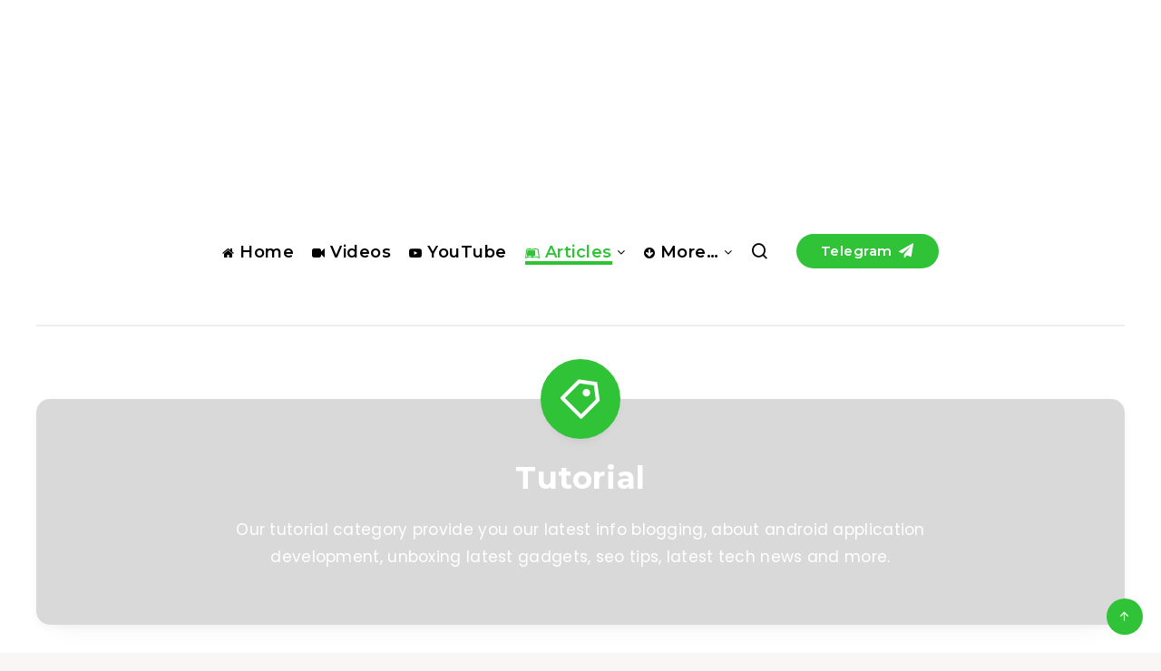

--- FILE ---
content_type: text/html; charset=UTF-8
request_url: https://thepssaini.com/tutorial/
body_size: 26026
content:
<!DOCTYPE html><html lang="en-GB" prefix="og: http://ogp.me/ns#" prefix="og: https://ogp.me/ns#"><head><script data-no-optimize="1">var litespeed_docref=sessionStorage.getItem("litespeed_docref");litespeed_docref&&(Object.defineProperty(document,"referrer",{get:function(){return litespeed_docref}}),sessionStorage.removeItem("litespeed_docref"));</script> <meta charset="UTF-8"><meta name="viewport" content="width=device-width, initial-scale=1, maximum-scale=5"><meta name="google-site-verification" content="Pex4JZK8d8RzRn8bkN4WWgdBPctsn6A2vKdOao5a3qU" /><meta property="fb:pages" content="385614108876947" /><meta name="facebook-domain-verification" content="4mwgg10faws2twhshcx2o815wkck41" /> <script type="application/ld+json">{"@context":"https://schema.org/","@type":"Person","name":"Thepssaini","url":"https://thepssaini.com/","image":"https://thepssaini.com/wp-content/uploads/2020/06/Thepssaini-450x450.png","sameAs":["https://www.facebook.com/thepssaini","https://twitter.com/thepssaini","https://www.instagram.com/thepssaini","https://www.linkedin.com/in/thepssaini/","https://www.youtube.com/thepssaini","https://thepssaini.com/","https://soundcloud.com/thepssaini","https://in.pinterest.com/thepssaini/"],"jobTitle":"CEO","worksFor":{"@type":"Organization","name":"Thepssaini Services"}}</script> <script type="litespeed/javascript" data-src="https://pagead2.googlesyndication.com/pagead/js/adsbygoogle.js?client=ca-pub-4925231631502650"
     crossorigin="anonymous"></script><meta property="description" content="&lt;p&gt;Our tutorial category provide you our latest info blogging, about android application development, unboxing latest gadgets, seo tips, latest tech news and more.&lt;/p&gt;
"/><meta property="og:locale" content="en_GB" /><meta property="og:title" content="Category: &lt;span&gt;Tutorial&lt;/span&gt; - Parkashjit Singh "/><meta property="og:description" content="&lt;p&gt;Our tutorial category provide you our latest info blogging, about android application development, unboxing latest gadgets, seo tips, latest tech news and more.&lt;/p&gt;
"/><meta property="og:type" content="object"/><meta property="og:url" content="https://thepssaini.com/tutorial/"/><meta property="og:site_name" content="Parkashjit Singh "/><meta name="twitter:card" content="summary_large_image" /><meta name="twitter:description" content="&lt;p&gt;Our tutorial category provide you our latest info blogging, about android application development, unboxing latest gadgets, seo tips, latest tech news and more.&lt;/p&gt;
" /><meta name="twitter:title" content="Category: &lt;span&gt;Tutorial&lt;/span&gt; - Parkashjit Singh " /><title>Tutorial</title><meta name="description" content="Our tutorial category provide you our latest info blogging, about android application development, unboxing latest gadgets, seo tips, latest tech news and more."/><meta name="robots" content="follow, index, max-snippet:-1, max-video-preview:-1, max-image-preview:large"/><link rel="canonical" href="https://thepssaini.com/tutorial/" /><link rel="next" href="https://thepssaini.com/tutorial/page/2/" /><meta property="og:locale" content="en_GB" /><meta property="og:type" content="article" /><meta property="og:title" content="Tutorial" /><meta property="og:description" content="Our tutorial category provide you our latest info blogging, about android application development, unboxing latest gadgets, seo tips, latest tech news and more." /><meta property="og:url" content="https://thepssaini.com/tutorial/" /><meta property="og:site_name" content="Parkashjit Singh " /><meta property="article:publisher" content="https://www.facebook.com/thepssaini" /><meta name="twitter:card" content="summary_large_image" /><meta name="twitter:title" content="Tutorial" /><meta name="twitter:description" content="Our tutorial category provide you our latest info blogging, about android application development, unboxing latest gadgets, seo tips, latest tech news and more." /><meta name="twitter:site" content="@thepssaini" /><meta name="twitter:label1" content="Posts" /><meta name="twitter:data1" content="24" /> <script type="application/ld+json" class="rank-math-schema">{"@context":"https://schema.org","@graph":[{"@type":"Person","@id":"https://thepssaini.com/#person","name":"Thepssaini","url":"https://thepssaini.com","sameAs":["https://www.facebook.com/thepssaini","https://twitter.com/thepssaini"],"email":"contact@thepssaini.com","address":{"@type":"PostalAddress","streetAddress":"Mohali, City Punjab","addressLocality":"Mohali, City Punjab","addressRegion":"Punjab","postalCode":"140103","addressCountry":"India"},"image":{"@type":"ImageObject","@id":"https://thepssaini.com/#logo","url":"https://thepssaini.com/wp-content/uploads/2022/04/Parkashjit-Singh.png","contentUrl":"https://thepssaini.com/wp-content/uploads/2022/04/Parkashjit-Singh.png","caption":"Thepssaini","inLanguage":"en-GB","width":"2560","height":"2560"}},{"@type":"WebSite","@id":"https://thepssaini.com/#website","url":"https://thepssaini.com","name":"Thepssaini","publisher":{"@id":"https://thepssaini.com/#person"},"inLanguage":"en-GB"},{"@type":"BreadcrumbList","@id":"https://thepssaini.com/tutorial/#breadcrumb","itemListElement":[{"@type":"ListItem","position":"1","item":{"@id":"https://thepssaini.com","name":"Home"}},{"@type":"ListItem","position":"2","item":{"@id":"https://thepssaini.com/tutorial/","name":"Tutorial"}}]},{"@type":"CollectionPage","@id":"https://thepssaini.com/tutorial/#webpage","url":"https://thepssaini.com/tutorial/","name":"Tutorial","isPartOf":{"@id":"https://thepssaini.com/#website"},"inLanguage":"en-GB","breadcrumb":{"@id":"https://thepssaini.com/tutorial/#breadcrumb"}}]}</script> <link rel='dns-prefetch' href='//fonts.googleapis.com' /><link rel="alternate" type="application/rss+xml" title="Parkashjit Singh  &raquo; Feed" href="https://thepssaini.com/feed/" /><link rel="alternate" type="application/rss+xml" title="Parkashjit Singh  &raquo; Comments Feed" href="https://thepssaini.com/comments/feed/" /><link rel="alternate" type="application/rss+xml" title="Parkashjit Singh  &raquo; Tutorial Category Feed" href="https://thepssaini.com/tutorial/feed/" /><style id="litespeed-ucss">body{--wp--preset--color--black:#000;--wp--preset--color--cyan-bluish-gray:#abb8c3;--wp--preset--color--white:#fff;--wp--preset--color--pale-pink:#f78da7;--wp--preset--color--vivid-red:#cf2e2e;--wp--preset--color--luminous-vivid-orange:#ff6900;--wp--preset--color--luminous-vivid-amber:#fcb900;--wp--preset--color--light-green-cyan:#7bdcb5;--wp--preset--color--vivid-green-cyan:#00d084;--wp--preset--color--pale-cyan-blue:#8ed1fc;--wp--preset--color--vivid-cyan-blue:#0693e3;--wp--preset--color--vivid-purple:#9b51e0;--wp--preset--gradient--vivid-cyan-blue-to-vivid-purple:linear-gradient(135deg,rgba(6,147,227,1) 0%,#9b51e0 100%);--wp--preset--gradient--light-green-cyan-to-vivid-green-cyan:linear-gradient(135deg,#7adcb4 0%,#00d082 100%);--wp--preset--gradient--luminous-vivid-amber-to-luminous-vivid-orange:linear-gradient(135deg,rgba(252,185,0,1) 0%,rgba(255,105,0,1) 100%);--wp--preset--gradient--luminous-vivid-orange-to-vivid-red:linear-gradient(135deg,rgba(255,105,0,1) 0%,#cf2e2e 100%);--wp--preset--gradient--very-light-gray-to-cyan-bluish-gray:linear-gradient(135deg,#eee 0%,#a9b8c3 100%);--wp--preset--gradient--cool-to-warm-spectrum:linear-gradient(135deg,#4aeadc 0%,#9778d1 20%,#cf2aba 40%,#ee2c82 60%,#fb6962 80%,#fef84c 100%);--wp--preset--gradient--blush-light-purple:linear-gradient(135deg,#ffceec 0%,#9896f0 100%);--wp--preset--gradient--blush-bordeaux:linear-gradient(135deg,#fecda5 0%,#fe2d2d 50%,#6b003e 100%);--wp--preset--gradient--luminous-dusk:linear-gradient(135deg,#ffcb70 0%,#c751c0 50%,#4158d0 100%);--wp--preset--gradient--pale-ocean:linear-gradient(135deg,#fff5cb 0%,#b6e3d4 50%,#33a7b5 100%);--wp--preset--gradient--electric-grass:linear-gradient(135deg,#caf880 0%,#71ce7e 100%);--wp--preset--gradient--midnight:linear-gradient(135deg,#020381 0%,#2874fc 100%);--wp--preset--duotone--dark-grayscale:url('#wp-duotone-dark-grayscale');--wp--preset--duotone--grayscale:url('#wp-duotone-grayscale');--wp--preset--duotone--purple-yellow:url('#wp-duotone-purple-yellow');--wp--preset--duotone--blue-red:url('#wp-duotone-blue-red');--wp--preset--duotone--midnight:url('#wp-duotone-midnight');--wp--preset--duotone--magenta-yellow:url('#wp-duotone-magenta-yellow');--wp--preset--duotone--purple-green:url('#wp-duotone-purple-green');--wp--preset--duotone--blue-orange:url('#wp-duotone-blue-orange');--wp--preset--font-size--small:13px;--wp--preset--font-size--medium:20px;--wp--preset--font-size--large:36px;--wp--preset--font-size--x-large:42px;--wp--preset--spacing--20:.44rem;--wp--preset--spacing--30:.67rem;--wp--preset--spacing--40:1rem;--wp--preset--spacing--50:1.5rem;--wp--preset--spacing--60:2.25rem;--wp--preset--spacing--70:3.38rem;--wp--preset--spacing--80:5.06rem}body .is-layout-constrained>:where(:not(.alignleft):not(.alignright):not(.alignfull)){max-width:var(--wp--style--global--content-size);margin-left:auto!important;margin-right:auto!important}.clear{display:block;overflow:hidden;visibility:hidden;width:0;height:0}.grid-33:after,.grid-33:before,.grid-container:after,.grid-container:before,.mobile-grid-100:after,.mobile-grid-100:before,.tablet-grid-50:after,.tablet-grid-50:before{content:".";display:block;overflow:hidden;visibility:hidden;font-size:0;line-height:0;width:0;height:0}.clear,.grid-33:after,.grid-container:after,.mobile-grid-100:after,.tablet-grid-50:after{clear:both}.grid-container{margin-left:auto;margin-right:auto;padding-left:20px;padding-right:20px}.grid-33,.mobile-grid-100,.tablet-grid-50{-webkit-box-sizing:border-box;box-sizing:border-box;padding-left:20px;padding-right:20px}.grid-parent{padding-left:0;padding-right:0}@media screen and (max-width:767px){.hide-on-mobile{display:none!important}.mobile-grid-100{clear:both;width:100%}}@media screen and (min-width:768px) and (max-width:1023px){.hide-on-tablet{display:none!important}.tablet-grid-50{float:left;width:50%}}@media screen and (min-width:1024px){.hide-on-desktop{display:none!important}.grid-33{float:left;width:33.33333%}}a,article,div,footer,form,h1,h2,h4,header,html,i,img,li,nav,p,section,span,time,ul{margin:0;padding:0;border:0;font:inherit;vertical-align:baseline;-webkit-text-size-adjust:100%;-ms-text-size-adjust:100%;-webkit-font-smoothing:antialiased;text-rendering:optimizeLegibility}body,html{width:100%;height:100%}body,button{vertical-align:baseline;-webkit-text-size-adjust:100%;-ms-text-size-adjust:100%;-webkit-font-smoothing:antialiased;text-rendering:optimizeLegibility}body{padding:0;border:0}button{font:inherit}article,div.tags,footer,header,main,nav,section{display:block}ul{list-style:none}html{overflow:auto}a{text-decoration:none;outline:0}button,input{margin:0;padding:0;border:0;outline:0}a,button{cursor:pointer}h1,h2,h4{font-weight:400;color:#222}i{font-style:italic}::-moz-selection{background:#e84e89;color:#fff;text-shadow:none}::selection{background:#e84e89;color:#fff;text-shadow:none}h1{font-size:26px}.title,h2{font-size:24px}h4{font-size:20px}.title{font-family:"Montserrat",sans-serif;font-weight:600;margin-bottom:40px;line-height:1.6;letter-spacing:.6px}.title.large{font-size:34px;line-height:1.3}.title.small,.title.usmall{font-size:18px;margin-bottom:10px;line-height:1.45}.title.usmall{font-size:16px;margin-bottom:5px}#footer .widget_epcl_posts_thumbs .item time,.title.white{color:#fff}.title.bordered:after{display:block;content:"";width:100%;height:2px;background:#f4f4f4;margin-top:10px}#footer .widgets .title.bordered:after,.title.bordered.white:after{background:rgba(255,255,255,.25)}.border-effect a:before,.underline-effect a:before{-webkit-transition:all .4s ease;-o-transition:all .4s ease;transition:all .4s ease;content:"";position:absolute;top:100%;border-bottom:1px solid}.underline-effect a:before{left:0;width:100%;opacity:.5}.border-effect a,.underline-effect a{position:relative;z-index:1;padding-bottom:2px}.border-effect a:before,.underline-effect a:hover:before{width:90%;left:5%}.border-effect a:before{opacity:0;visibility:hidden}.border-effect a:hover:before{width:100%;left:0;opacity:1;visibility:visible}a.hover-effect{display:block;position:relative;overflow:hidden;background:#000}a.hover-effect span.cover{display:block;width:101%;height:auto;-webkit-backface-visibility:hidden;backface-visibility:hidden;-webkit-transition:all .6s ease;-o-transition:all .6s ease;transition:all .6s ease}a.hover-effect:hover span.cover{opacity:.85}.gradient-effect a:not(.epcl-button){padding-bottom:5px;background-image:-o-linear-gradient(left,#00bec1 0,#00bec1 100%)}.gradient-effect a:not(.epcl-button):after,.gradient-effect a:not(.epcl-button):before{display:none}.gradient-effect a:not(.epcl-button):hover{color:#222;background-size:100% 4px}.epcl-button,.translate-effect{display:inline-block}.translate-effect:hover{-webkit-transform:translateY(-2px);-ms-transform:translateY(-2px);transform:translateY(-2px)}.epcl-button{padding:5px 25px;border:2px solid transparent;border-radius:25px}.epcl-button,.epcl-pagination div.nav a,input[type=text]{-webkit-transition:all .3s ease;-o-transition:all .3s ease;transition:all .3s ease}.epcl-button,.epcl-pagination div.nav a,div.tags a{font-size:15px;color:#fff;font-family:"Montserrat",sans-serif;font-weight:600;letter-spacing:.5px}.epcl-pagination div.nav a{border:2px solid transparent}.epcl-button:hover,.epcl-pagination div.nav a:hover{color:#fff}#header nav ul.menu li a.lightbox:hover,.epcl-button.red:hover,.epcl-pagination div.nav a:hover,div.tags a:hover{-webkit-transform:translateY(-2px);-ms-transform:translateY(-2px);transform:translateY(-2px)}.epcl-button.dark,.epcl-button:hover{background-color:#333}.epcl-button.dark:hover{color:#fff;background-color:#555}.epcl-button i.fa{font-size:85%;margin-left:5px}div.tags.absolute{position:absolute;right:0;top:-15px;width:100%;z-index:10;text-align:center}div.tags a{display:inline-block;padding:4px 25px;vertical-align:top;margin-bottom:5px;margin-right:5px;border-radius:25px}input[type=text]{display:block;background:#f4f4f4;border:2px solid #f4f4f4;color:#555;font:15px"Montserrat",sans-serif;font-weight:500;letter-spacing:.3px;padding:12px 30px;height:45px;width:100%;margin-bottom:15px;-webkit-box-sizing:border-box;box-sizing:border-box;border-radius:25px;outline:0;-webkit-appearance:none;-moz-appearance:none;appearance:none}input[type=text]::-webkit-input-placeholder{color:#555}input[type=text]:-moz-placeholder{color:#555}input[type=text]::-moz-placeholder{color:#555}input[type=text]:-ms-input-placeholder{color:#555}input[type=text]:focus{border-color:#e7e7e7}button{-webkit-transition:all .3s ease;-o-transition:all .3s ease;transition:all .3s ease}::-webkit-input-placeholder{color:rgba(255,255,255,.75)}:-moz-placeholder{color:rgba(255,255,255,.75)}::-moz-placeholder{color:rgba(255,255,255,.75)}:-ms-input-placeholder{color:rgba(255,255,255,.75)}form.search-form{position:relative;z-index:1;max-width:none!important}form.search-form input{margin:0}form.search-form input.search-field{background:#00bec1;border:0;color:#fff;font-weight:500;letter-spacing:.3px;padding-right:50px}form.search-form input.search-field::-webkit-input-placeholder{color:#fff}form.search-form input.search-field:-moz-placeholder{color:#fff}form.search-form input.search-field::-moz-placeholder{color:#fff}form.search-form input.search-field:-ms-input-placeholder{color:#fff}form.search-form .submit{position:absolute;right:20px;top:50%;color:#fff;background:0 0;-webkit-backface-visibility:hidden;backface-visibility:hidden;margin-top:-14px;font-size:16px}form.search-form .submit:hover{opacity:.75}#footer .widget{margin-bottom:20px}.widget_nav_menu ul>li{display:block;margin-bottom:10px;padding-bottom:10px;border-bottom:1px solid #f4f4f4}.widget_nav_menu ul>li a{font-size:16px}.widget_nav_menu ul>li:last-of-type{margin-bottom:0!important;border-bottom:0;padding-bottom:0}#footer .widget_nav_menu ul>li{border-color:rgba(134,134,134,.15)}#footer .widget_nav_menu ul>li a:before{display:none}.widget_epcl_about .avatar{float:left;width:90px;height:90px;margin-right:20px}.widget_epcl_about .avatar a{display:block;border-radius:50%;overflow:hidden;border:4px solid #00bec1}.widget_epcl_about .founder{margin-top:0;margin-bottom:9px;font-size:14px;opacity:.75}.widget_epcl_about .social{background:#00bec1;padding:2px 25px;float:left;border-radius:25px;-webkit-box-shadow:0 3px 12px -1px rgba(7,10,25,.05),0 22px 27px -20px rgba(7,10,25,.05);box-shadow:0 3px 12px -1px rgba(7,10,25,.05),0 22px 27px -20px rgba(7,10,25,.05)}.widget_epcl_about .social a{padding:0;margin:0 5px;font-size:18px;color:#fff!important}.widget_epcl_about p{margin-top:15px}.widget_epcl_posts_thumbs .info{padding-top:0}.widget_epcl_posts_thumbs .item{margin-bottom:20px;position:relative;padding-left:100px;min-height:80px}.widget_epcl_posts_thumbs .item .title{margin-bottom:0;font-weight:600}.widget_epcl_posts_thumbs .item .thumb{width:80px;height:80px;border-radius:50%;background:0 0;position:absolute;left:0;top:0;padding:0;-webkit-box-shadow:0 3px 12px -1px rgba(7,10,25,.2),0 22px 27px -20px rgba(7,10,25,.2);box-shadow:0 3px 12px -1px rgba(7,10,25,.2),0 22px 27px -20px rgba(7,10,25,.2)}.widget_epcl_posts_thumbs .item time{font-size:12px;color:#595959}.widget_epcl_posts_thumbs .item:last-of-type{margin-bottom:0}body{font:15px"Poppins","Nunito Sans","Montserrat",sans-serif;line-height:1.8;font-weight:400;color:#333;background:#f9f6f6;-webkit-overflow-scrolling:touch;margin:0 auto;letter-spacing:.3px;-ms-word-wrap:break-word;word-wrap:break-word}body:before{content:"";position:fixed;left:0;top:0;z-index:-1;width:100%;height:100%;height:100vh;background:-webkit-gradient(linear,left top,right bottom,from(#6d327c),color-stop(#485da6),color-stop(#00a1ba),color-stop(#01b18e),to(#32b37b));background:-o-linear-gradient(left top,#6d327c,#485da6,#00a1ba,#01b18e,#32b37b);background:linear-gradient(to right bottom,#6d327c,#485da6,#00a1ba,#01b18e,#32b37b);background:#fff}[data-aos=fade-up]{opacity:0;-webkit-transform:translateY(50px);-ms-transform:translateY(50px);transform:translateY(50px);-webkit-transition:all .6s ease;-o-transition:all .6s ease;transition:all .6s ease}.lazy{opacity:0}#header .logo a img,img{max-width:100%;height:auto}.lazy,a,a img{-webkit-transition:all .3s ease;-o-transition:all .3s ease;transition:all .3s ease}a{color:#333}a img{-webkit-backface-visibility:hidden;backface-visibility:hidden}.remixicon,i.fa{font-style:normal!important;font-weight:400!important;display:inline-block}.no-margin{margin:0!important}.alignright{float:right!important}.textcenter{text-align:center!important}.fw-normal{font-weight:400!important}.fw-bold{font-weight:700!important}.white{color:#fff}.cover{background-repeat:no-repeat!important;background-position:center center!important;background-size:cover!important}.grid-container{max-width:1200px}.grid-container.grid-small{max-width:780px}.row{margin-left:-20px;margin-right:-20px}.section{padding-top:50px;padding-bottom:50px}.thumb{position:relative;z-index:1;min-height:80px}.thumb .fullimage{position:absolute;left:0;top:0;width:100%;height:100%!important;z-index:1}#header div.menu-mobile,.pace-inactive{display:none}#search-lightbox .title{margin-top:10px}#search-lightbox .title span{font-weight:700}#search-lightbox .search-wrapper{padding:0 40px}#header div.menu-wrapper,#header.classic div.menu-wrapper{padding:50px 0 0}#header .logo{text-align:center;margin:5px auto;float:left}#header .logo a{display:block;color:#fff}#header .logo a img{display:block;margin:0 auto}#header.classic .logo{float:none}#header.classic nav{float:none;text-align:center;margin-top:25px}#header nav{position:relative;z-index:100;text-align:right;float:right}#header nav ul.menu{font-size:0}#header nav ul.menu>li.menu-item-has-children{margin-right:10px;padding-right:15px}#header nav ul.menu li{display:inline-block;padding:20px 10px;position:relative}#header nav ul.menu li.menu-item-has-children:after{font-family:"FontAwesome";content:"";display:block;color:#fff;position:absolute;font-size:14px;right:0;top:21px;z-index:5}#header nav ul.menu li a{display:inline-block;font-family:"Montserrat",sans-serif;font-size:18px;font-weight:600;line-height:1.45;letter-spacing:.5px;position:relative;z-index:1;color:#fff}#header nav ul.menu li a.lightbox{background:0 0;font-size:20px;top:3px}#header nav ul.menu li a:hover,#header nav ul.menu li.current-menu-item>a,#header nav ul.menu>li.current-menu-ancestor>a{background-size:100% 4px}#header nav ul.menu li a:hover:after,#header nav ul.menu li.current-menu-item>a:after,#header nav ul.menu>li.current-menu-ancestor>a:after{opacity:1;width:100%}#header nav ul.sub-menu{position:absolute;top:100%;z-index:100;padding:15px 0;background:#fff;border-radius:7px;min-width:250px;text-align:left;left:-10px;opacity:0;visibility:hidden;-webkit-box-shadow:0 5px 15px 0 rgba(0,0,0,.15);box-shadow:0 5px 15px 0 rgba(0,0,0,.15);-webkit-transform:translateY(-15px);-ms-transform:translateY(-15px);transform:translateY(-15px);-webkit-transition:all .5s ease;-o-transition:all .5s ease;transition:all .5s ease}#header nav ul.sub-menu li{display:block;padding:0}#header nav ul.sub-menu li.current-menu-item a{background:0 0}#header nav ul.sub-menu li a{display:block;font-family:"Poppins","Nunito Sans","Montserrat",sans-serif;font-size:14px;font-weight:500;color:#333;padding:10px 25px}#header nav ul.sub-menu li a:hover{color:#333;background:#f6f6f6}#header nav ul.menu li:hover>ul.sub-menu{opacity:1;visibility:visible;-webkit-transform:scale(1) translateY(0);-ms-transform:scale(1) translateY(0);transform:scale(1) translateY(0)}#header .subscribe.epcl-button{position:relative;top:-2px;margin-left:10px;font-size:15px;line-height:1.6}#header .subscribe.epcl-button i{font-size:16px;margin-left:3px;margin-top:-1px;margin-right:0}#header div.border{border-bottom:2px solid rgba(255,255,255,.25);margin-top:40px}#footer{margin-top:50px}#footer .widgets{padding-top:50px}#footer .widgets .widget{margin-bottom:60px}#footer .widgets .default-sidebar,#footer .widgets .mobile-sidebar{display:-webkit-box;display:-ms-flexbox;display:flex;-webkit-box-orient:horizontal;-webkit-box-direction:normal;-ms-flex-flow:row wrap;flex-flow:row wrap}#footer .widgets .grid-33{-webkit-box-flex:1;-ms-flex-positive:1;flex-grow:1}#footer .widgets a{color:#fff}#footer .logo{margin:50px 20px 20px;text-align:center}#footer a#back-to-top{position:fixed;right:20px;bottom:20px;z-index:99;border:0;width:40px;height:40px;text-align:center;line-height:40px;padding:0;background:#30c337}#footer .post .thumb{min-height:80px}#footer .published{text-align:center;color:rgba(255,255,255,.5);margin-bottom:50px;font-size:12px}div.articles{padding:0}div.articles article{padding-top:10px;padding-bottom:40px}div.articles article .article-wrapper{background:#fff;border-radius:15px;position:relative;z-index:1;text-align:center;padding:20px 20px 0;-webkit-box-shadow:0 3px 12px -1px rgba(7,10,25,.05),0 22px 27px -20px rgba(7,10,25,.05);box-shadow:0 3px 12px -1px rgba(7,10,25,.05),0 22px 27px -20px rgba(7,10,25,.05)}div.articles article .featured-image{border-top-left-radius:15px;border-top-right-radius:15px;overflow:hidden}div.articles article a.thumb{min-height:225px;border-top-left-radius:15px;border-top-right-radius:15px}div.articles article div.meta{margin:0 0 10px}div.articles article .main-title{font-size:22px;margin-bottom:10px;margin-top:5px;line-height:1.35}div.articles article div.post-excerpt{padding-bottom:40px}div.articles .post-format-wrapper{position:relative;z-index:2;margin:-20px -20px 20px}.enable-masonry div.articles article{float:right}time{text-transform:capitalize}div.meta{color:#333;font-weight:500}div.meta .remixicon{vertical-align:middle;margin-right:2px;font-size:19px;top:0;position:relative;z-index:1}div.meta time{font-size:14px;margin-bottom:0}.author-meta{border-top:2px solid #f4f4f4;margin:0-20px;padding:15px 20px;line-height:1;font-size:14px;font-weight:500;letter-spacing:.3px}.author-meta .author-image{display:block;width:35px;height:35px;border-radius:50%;float:left;margin-right:13px;background-color:#111;-webkit-box-shadow:2px 2px 5px 1px rgba(0,0,0,.25);box-shadow:2px 2px 5px 1px rgba(0,0,0,.25)}.author-meta a.author{float:left;display:block;line-height:35px;color:#333;text-align:right}.author-meta a.author .author-name,.epcl-pagination div.nav>span{display:inline-block;letter-spacing:.5px}.author-meta .meta-info{line-height:35px;margin-left:15px;color:#555}.author-meta .meta-info i{font-size:18px;margin-left:2px;position:relative;vertical-align:middle}.author-meta .meta-info.views-counter i{top:0;position:relative;vertical-align:middle;margin-left:3px}.epcl-pagination{text-align:center;padding-bottom:0}.epcl-pagination div.nav,div.meta time{display:inline-block}.epcl-pagination div.nav>span{margin:0 10px;height:40px;font-size:14px;font-weight:600;line-height:40px;padding:0 15px;font-family:"Montserrat",sans-serif;border-radius:25px;text-shadow:0 0 1px rgba(0,0,0,.15);color:#222}.epcl-pagination div.nav a{vertical-align:top;display:inline-block;padding:0 20px;height:36px;line-height:36px;border-radius:25px}.tag-description{color:#fff;border-radius:15px;-webkit-box-shadow:0 3px 12px -1px rgba(7,10,25,.05),0 22px 27px -20px rgba(7,10,25,.05);box-shadow:0 3px 12px -1px rgba(7,10,25,.05),0 22px 27px -20px rgba(7,10,25,.05);position:relative;z-index:1;font-size:17px;padding:60px 0;margin-top:30px}.tag-description .title{margin-top:5px;margin-bottom:20px;display:inline-block}.tag-description .overlay{position:absolute;left:0;top:0;width:100%;height:100%;z-index:-1;background-color:rgba(0,0,0,.15);border-radius:15px}.tag-description .icon{position:absolute;left:50%;top:0;z-index:2;width:80px;height:80px;margin:-44px 0 0-44px;border:4px solid #00bec1;background:#00bec1;color:#fff;border-radius:50%;font-size:40px;line-height:100px;-webkit-box-shadow:0 3px 12px -1px rgba(7,10,25,.05),0 22px 27px -20px rgba(7,10,25,.05);box-shadow:0 3px 12px -1px rgba(7,10,25,.05),0 22px 27px -20px rgba(7,10,25,.05)}.tag-description .icon svg{fill:#fff;width:50px;height:50px}@media screen and (max-width:1200px){body{min-width:inherit}img{max-width:100%;height:auto}.grid-container{padding-left:40px;padding-right:40px}#header .logo{float:none;margin:10px auto}#header nav{float:none;text-align:center}#header nav ul.menu>li.menu-item-has-children{margin-right:5px}}@media screen and (max-width:1023px){[data-aos=fade-up]{opacity:1!important;-webkit-transform:none!important;-ms-transform:none!important;transform:none!important}.title{font-size:20px}.title.large{font-size:28px}.title.small{font-size:16px}.title.usmall{font-size:13px}#header{position:relative}#header .logo{max-width:60%}#header div.menu-mobile,#header nav{position:absolute;left:40px;-webkit-transition:all .3s ease;-o-transition:all .3s ease;transition:all .3s ease}#header div.menu-mobile{display:block;top:50%;font-size:31px;color:#fff;cursor:pointer;-webkit-transform:translateY(-50%);-ms-transform:translateY(-50%);transform:translateY(-50%);z-index:200}#header div.menu-mobile i{vertical-align:middle}#header nav{top:90%;background:#fff;margin:0;opacity:0;visibility:hidden;padding:15px;border-radius:5px;-webkit-box-shadow:0 5px 15px 0 rgba(0,0,0,.15);box-shadow:0 5px 15px 0 rgba(0,0,0,.15);float:none;text-align:left!important}#header nav ul.menu>li{display:block;padding:5px 15px}#header nav ul.menu>li.menu-item-has-children:after{font-family:"FontAwesome";content:"";display:block;color:#333;position:absolute;font-size:16px;right:0;top:8px;z-index:5}#header nav ul.menu>li>a{padding:5px 0;color:#333}#footer.hide-default .default-sidebar,#header nav ul.menu>li a:before{display:none}#header nav ul.sub-menu{right:auto!important;left:100%!important;top:0;min-width:150px;max-width:300px}#header div.menu-wrapper{padding-bottom:10px;padding-top:15px}.epcl-search-button{position:absolute;right:30px;top:50%;z-index:2;color:#fff;font-size:26px;margin-top:-22px}#footer .mobile-sidebar .widget .widget-title,.epcl-search-button:hover{color:#fff}#footer .mobile-sidebar{width:100%;display:-webkit-box;display:-ms-flexbox;display:flex;-ms-flex-wrap:wrap;flex-wrap:wrap}#footer .mobile-sidebar .widget{padding:0 20px;-webkit-box-sizing:border-box;box-sizing:border-box;-webkit-box-flex:1;-ms-flex-positive:1;flex-grow:1;width:100%}}@media screen and (min-width:768px) and (max-width:1023px){body{font-size:14px}.grid-container{padding-left:40px;padding-right:40px}.widget{margin-bottom:30px}#header div.menu-wrapper{padding:0!important}#header .logo{padding:20px!important;margin:0 auto!important}}@media screen and (max-width:767px){[class^=grid]{padding-left:20px;padding-right:20px}body{font-size:13px}.section{padding-top:30px;padding-bottom:30px}.grid-container{padding-left:20px;padding-right:20px}.title{font-size:18px}.title.large{font-size:22px}.title.small{font-size:14px}.title.usmall{font-size:12px}input[type=text]{padding:12px 25px;font-size:16px}#header .logo{max-width:200px;margin:0 auto;padding:5px 10px!important}#footer,#header.classic .logo,#header.classic nav{margin-top:0}#header div.menu-mobile{left:20px;font-size:24px}#header div.menu-wrapper{padding:15px 0!important}#header nav{left:20px}#header nav ul.menu li.menu-item-has-children{margin-right:0;padding-right:20px}#header nav ul.menu li.menu-item-has-children:after{font-family:"FontAwesome";content:"";display:block;color:#333;position:absolute;font-size:14px;right:5px;top:10px;z-index:5;width:20px;height:20px;text-align:center}#header nav ul.sub-menu{position:relative!important;left:auto!important;top:auto!important;max-height:0!important;overflow:hidden;-webkit-box-shadow:none;box-shadow:none;background:0 0;padding:0;-webkit-transform:none!important;-ms-transform:none!important;transform:none!important;max-width:210px;margin-left:-10px;margin-right:-20px}#header nav ul.sub-menu li a{padding:10px}.epcl-search-button{font-size:22px;right:20px;margin-top:-18px}#search-lightbox .search-wrapper{padding:0}.enable-masonry div.articles article{float:none}div.articles{display:block;margin:0 20px}div.articles article{padding-bottom:25px;padding-left:0;padding-right:0}div.articles article div.border{display:none}div.articles article div.post-excerpt{padding-bottom:0}div.articles article a.thumb{min-height:200px;height:200px!important}div.articles .author-meta{position:relative;bottom:auto;right:auto;margin-top:20px}.tag-description{font-size:13px}.tag-description .title{margin-top:20px}.tag-description .icon{width:50px;height:50px;margin:-25px 0 0-25px;line-height:50px}.tag-description .icon svg{width:30px;height:30px}#footer .widgets{padding:30px 0}#footer .widgets .widget{margin-bottom:30px}#footer .widget{margin-top:30px}#footer .widget:first-child{margin-top:0}#footer .mobile-sidebar .widget{width:100%!important}#footer .logo{margin:20px}}.author-meta .meta-info i,.author-meta a,.author-meta a.author:hover,a:hover,div.meta .remixicon{color:#30c337}.tag-description .icon,.widget_epcl_about .social,button,form.search-form input.search-field{background-color:#30c337}.tag-description .icon,.widget_epcl_about .avatar a{border-color:#30c337}.gradient-effect a:not(.epcl-button){background-image:-webkit-gradient(linear,left top,right top,from(#30c337),to(#30c337));background-image:linear-gradient(to right,#30c337 0,#30c337 100%);background-size:0 4px;background-repeat:no-repeat;background-position:left 87%}#footer .widgets a:not(.tag-cloud-link),#footer .widgets a:not(.tag-cloud-link):hover,#header nav ul.menu li.menu-item-has-children:after,#header nav ul.menu>li>a:not(.epcl-button){color:#000}#header div.menu-mobile i,#header nav ul.menu>li>a:hover,.epcl-search-button{color:#000}#footer .published a,#header nav ul.menu li.current-menu-ancestor>a,#header nav ul.menu li.current-menu-item>a,#header nav ul.sub-menu li.current-menu-item a{color:#30c337}::selection{background-color:#30c337}.author-meta a:hover,.gradient-effect a:hover,.widget a:not(.tag-cloud-link):hover,a:hover{color:#30c337}.epcl-button,.epcl-button.red,.epcl-pagination div.nav a,div.tags a{background-color:#30c337}.epcl-button.red:hover,.epcl-pagination div.nav a{border-color:#30c337}.epcl-pagination div.nav a:hover{border-color:#30c337;background-color:#30c337}div.tags a:hover{background-color:#30c337}#footer .mobile-sidebar .widget .widget-title,#footer .published,#footer .widget .widget-title,#footer .widgets{color:#868686}#footer .mobile-sidebar .widget .widget-title.bordered:after,#footer .widget .widget-title.bordered:after,#footer .widgets .title.bordered:after{background:rgba(134,134,134,.15)}body{font-size:15}@media screen and (max-width:980px){#footer .mobile-sidebar .widget .widget-title{color:#868686!important}}#footer .widgets .title.bordered:after{background:#eee}#header div.border{border-color:#eee}.lazyload{opacity:0}@font-face{font-display:swap;font-display:swap;font-family:"FontAwesome";src:url(/wp-content/themes/breek/assets/fonts/fontawesome-webfont.woff2)format("woff2"),url(/wp-content/themes/breek/assets/fonts/fontawesome-webfont.woff)format("woff"),url(/wp-content/themes/breek/assets/fonts/fontawesome-webfont.ttf)format("truetype");font-weight:400;font-style:normal}.fa,[class*=" remixicon-"]{font-size:inherit;-webkit-font-smoothing:antialiased;-moz-osx-font-smoothing:grayscale}.fa{display:inline-block;font:14px/1 FontAwesome;text-rendering:auto}.fa-home:before{content:""}.fa-video-camera:before{content:""}.fa-asterisk:before{content:""}.fa-shopping-cart:before{content:""}.fa-twitter:before{content:""}.fa-facebook:before{content:""}.fa-arrow-circle-down:before{content:""}.fa-globe:before{content:""}.fa-flask:before{content:""}.fa-cloud-download:before{content:""}.fa-desktop:before{content:""}.fa-play-circle:before{content:""}.fa-youtube-play:before{content:""}.fa-wordpress:before{content:""}.fa-paper-plane:before{content:""}.fa-paypal:before{content:""}.fa-leanpub:before{content:""}.fa-server:before{content:""}@font-face{font-display:swap;font-family:"remixicon";font-display:swap;src:url(/wp-content/themes/breek/assets/fonts/remixicon.woff2)format("woff2"),url(/wp-content/themes/breek/assets/fonts/remixicon.woff)format("woff"),url(/wp-content/themes/breek/assets/fonts/remixicon.ttf)format("truetype")}[class*=" remixicon-"]{font-family:"remixicon"!important;font-style:normal}.remixicon-arrow-up-line:before{content:""}.remixicon-calendar-line:before{content:""}.remixicon-fire-line:before{content:""}.remixicon-menu-line:before{content:""}.remixicon-search-line:before{content:""}</style><link rel="preload" as="style" id='wp-block-library-css' onload="this.onload=null;this.rel=`stylesheet`"  href='https://thepssaini.com/wp-includes/css/dist/block-library/style.min.css' media='all' /><link rel="preload" as="style" id='epcl-plugins-css' onload="this.onload=null;this.rel=`stylesheet`"  href='https://thepssaini.com/wp-content/themes/breek/assets/dist/plugins.min.css' media='all' /><link rel="preload" as="style" id='epcl-google-fonts-css' onload="this.onload=null;this.rel=`stylesheet`"  href='https://fonts.googleapis.com/css?family=Poppins%3A400%2C400i%2C500%2C600%2C600i%2C700%2C700i%7CMontserrat%3A400%2C500%2C600%2C700&#038;subset=latin%2Clatin-ext&#038;display=swap' media='all' /><link rel="https://api.w.org/" href="https://thepssaini.com/wp-json/" /><link rel="alternate" title="JSON" type="application/json" href="https://thepssaini.com/wp-json/wp/v2/categories/32" /><link rel="EditURI" type="application/rsd+xml" title="RSD" href="https://thepssaini.com/xmlrpc.php?rsd" /><meta name="generator" content="WordPress 6.9" /><meta name="generator" content="Elementor 3.34.2; features: additional_custom_breakpoints; settings: css_print_method-external, google_font-enabled, font_display-auto"><link rel="icon" href="https://thepssaini.com/wp-content/uploads/2022/09/cropped-Thepssaini-P-Logo-scaled-1-32x32.jpg" sizes="32x32" /><link rel="icon" href="https://thepssaini.com/wp-content/uploads/2022/09/cropped-Thepssaini-P-Logo-scaled-1-192x192.jpg" sizes="192x192" /><link rel="apple-touch-icon" href="https://thepssaini.com/wp-content/uploads/2022/09/cropped-Thepssaini-P-Logo-scaled-1-180x180.jpg" /><meta name="msapplication-TileImage" content="https://thepssaini.com/wp-content/uploads/2022/09/cropped-Thepssaini-P-Logo-scaled-1-270x270.jpg" /></head><body class="archive category category-tutorial category-32 wp-custom-logo wp-embed-responsive wp-theme-breek wp-child-theme-breek-child  enable-optimization elementor-default elementor-kit-3209">
<svg xmlns="http://www.w3.org/2000/svg" xmlns:xlink="http://www.w3.org/1999/xlink" style="display: none;"><symbol id="tag" viewBox="0 0 24 24">
<g>
<path fill="none" d="M0 0h24v24H0z"/>
<path d="M10.9 2.1l9.899 1.415 1.414 9.9-9.192 9.192a1 1 0 0 1-1.414 0l-9.9-9.9a1 1 0 0 1 0-1.414L10.9 2.1zm.707 2.122L3.828 12l8.486 8.485 7.778-7.778-1.06-7.425-7.425-1.06zm2.12 6.364a2 2 0 1 1 2.83-2.829 2 2 0 0 1-2.83 2.829z"/>
</g>
</symbol><symbol id="copy" viewBox="0 0 24 24">
<g>
<path fill="none" d="M0 0h24v24H0z"/>
<path d="M7 6V3a1 1 0 0 1 1-1h12a1 1 0 0 1 1 1v14a1 1 0 0 1-1 1h-3v3c0 .552-.45 1-1.007 1H4.007A1.001 1.001 0 0 1 3 21l.003-14c0-.552.45-1 1.007-1H7zM5.003 8L5 20h10V8H5.003zM9 6h8v10h2V4H9v2z"/>
</g>
</symbol><symbol id="calendar" viewBox="0 0 24 24">
<g>
<path fill="none" d="M0 0h24v24H0z"/>
<path d="M17 3h4a1 1 0 0 1 1 1v16a1 1 0 0 1-1 1H3a1 1 0 0 1-1-1V4a1 1 0 0 1 1-1h4V1h2v2h6V1h2v2zm-2 2H9v2H7V5H4v4h16V5h-3v2h-2V5zm5 6H4v8h16v-8z"/>
</g>
</symbol><symbol id="comments-icon" viewBox="0 0 24 24">
<g id="a" clip-path="url(#b)"><path d="M24,0H0V24H24Z" fill="none"/><path d="M14,3H10a8,8,0,0,0,0,16v3.5c5-2,12-5,12-11.5a8,8,0,0,0-8-8ZM12,17H10A6,6,0,0,1,10,5h4a6,6,0,0,1,6,6c0,3.61-2.462,5.966-8,8.48Z"/></g>
</symbol><symbol id="views-icon" viewBox="0 0 24 24">
<g>
<path fill="none" d="M0 0h24v24H0z"/>
<path d="M9 18H4v-8h5v8zm-2-2v-4H6v4h1zm6 0V8h-1v8h1zm2 2h-5V6h5v12zm4-2V4h-1v12h1zm2 2h-5V2h5v16zm1 4H3v-2h19v2z"/>
</g>
</symbol><symbol id="envelope" viewBox="1 -95 511.99998 511">
<path d="m16 32.5v256c0 8.835938 7.164062 16 16 16h448c8.835938 0 16-7.164062 16-16v-256l-240 112zm0 0" fill="#333"/><path d="m480 16.5h-448c-8.835938 0-16 7.164062-16 16l240 112 240-112c0-8.835938-7.164062-16-16-16zm0 0" fill="#333"/><path d="m512 32.117188c0-.207032 0-.386719 0-.59375-.527344-17.289063-14.699219-31.03125-32-31.023438h-448c-17.261719.042969-31.378906 13.769531-31.9023438 31.023438v.59375c0 .207031-.0976562.253906-.0976562.382812v256c0 17.671875 14.328125 32 32 32h448c17.671875 0 32-14.328125 32-32v-256c0-.128906 0-.257812 0-.382812zm-53.839844.382812-202.160156 94.398438-202.160156-94.398438zm-426.160156 256v-230.878906l217.230469 101.375c4.292969 2.003906 9.246093 2.003906 13.539062 0l217.230469-101.375v230.878906zm0 0" fill="#fff"/>
</symbol><symbol id="tiktok-icon" viewBox="0 0 512 512">
<path fill="none" d="M0 0h24v24H0z"/>
<path d="m480.32 128.39c-29.22 0-56.18-9.68-77.83-26.01-24.83-18.72-42.67-46.18-48.97-77.83-1.56-7.82-2.4-15.89-2.48-24.16h-83.47v228.08l-.1 124.93c0 33.4-21.75 61.72-51.9 71.68-8.75 2.89-18.2 4.26-28.04 3.72-12.56-.69-24.33-4.48-34.56-10.6-21.77-13.02-36.53-36.64-36.93-63.66-.63-42.23 33.51-76.66 75.71-76.66 8.33 0 16.33 1.36 23.82 3.83v-62.34-22.41c-7.9-1.17-15.94-1.78-24.07-1.78-46.19 0-89.39 19.2-120.27 53.79-23.34 26.14-37.34 59.49-39.5 94.46-2.83 45.94 13.98 89.61 46.58 121.83 4.79 4.73 9.82 9.12 15.08 13.17 27.95 21.51 62.12 33.17 98.11 33.17 8.13 0 16.17-.6 24.07-1.77 33.62-4.98 64.64-20.37 89.12-44.57 30.08-29.73 46.7-69.2 46.88-111.21l-.43-186.56c14.35 11.07 30.04 20.23 46.88 27.34 26.19 11.05 53.96 16.65 82.54 16.64v-60.61-22.49c.02.02-.22.02-.24.02z"/>
</symbol><symbol id="patreon-icon" enable-background="new 0 0 24 24" viewBox="0 0 24 24"><path d="m0 .5h4.219v23h-4.219z"/><path d="m15.384.5c-4.767 0-8.644 3.873-8.644 8.633 0 4.75 3.877 8.61 8.644 8.61 4.754 0 8.616-3.865 8.616-8.61 0-4.759-3.863-8.633-8.616-8.633z"/></symbol></svg><div id="wrapper"><header id="header" class="classic enable-sticky"><div class="menu-mobile">
<i class="remixicon remixicon-menu-line"></i></div><div class="menu-wrapper"><div class="grid-container"><div class="logo">
<a href="https://thepssaini.com/"><img data-src="https://thepssaini.com/wp-content/uploads/2022/10/Thepssaini-Logo-1-scaled.webp" alt="Parkashjit Singh " width="160" height="960" src="[data-uri]" class="lazyload" style="--smush-placeholder-width: 160px; --smush-placeholder-aspect-ratio: 160/960;" /></a></div><nav class="main-nav gradient-effect"><ul id="menu-main-menu" class="menu"><li id="menu-item-3432" class="menu-item menu-item-type-custom menu-item-object-custom menu-item-home menu-item-3432"><a href="https://thepssaini.com/"><i class="fa fa-home"></i> Home</a></li><li id="menu-item-3236" class="menu-item menu-item-type-taxonomy menu-item-object-category menu-item-3236"><a href="https://thepssaini.com/videos/"><i class="fa fa-video-camera"></i> Videos</a></li><li id="menu-item-3223" class="menu-item menu-item-type-custom menu-item-object-custom menu-item-3223"><a href="https://www.youtube.com/thepssaini"><i class="fa fa-youtube-play"></i> YouTube</a></li><li id="menu-item-3220" class="menu-item menu-item-type-custom menu-item-object-custom current-menu-ancestor current-menu-parent menu-item-has-children menu-item-3220"><a href="#"><i class="fa fa-leanpub"></i> Articles</a><ul class="sub-menu"><li id="menu-item-792" class="menu-item menu-item-type-taxonomy menu-item-object-category current-menu-item menu-item-792"><a href="https://thepssaini.com/tutorial/" aria-current="page"><i class="fa fa-play-circle"></i> Tutorial</a></li><li id="menu-item-6062" class="menu-item menu-item-type-taxonomy menu-item-object-category menu-item-6062"><a href="https://thepssaini.com/crypto/"><i class="fa fa-btc"></i> Crypto</a></li><li id="menu-item-790" class="menu-item menu-item-type-taxonomy menu-item-object-category menu-item-790"><a href="https://thepssaini.com/blogging/"><i class="fa fa-wordpress"></i> Blogging</a></li><li id="menu-item-791" class="menu-item menu-item-type-taxonomy menu-item-object-category menu-item-791"><a href="https://thepssaini.com/gadgets/"><i class="fa fa-desktop"></i> Gadgets</a></li><li id="menu-item-3166" class="menu-item menu-item-type-taxonomy menu-item-object-category menu-item-3166"><a href="https://thepssaini.com/tips-tricks/"><i class="fa fa-flask"></i> Tips &amp; Tricks</a></li></ul></li><li id="menu-item-1139" class="menu-item menu-item-type-custom menu-item-object-custom menu-item-has-children menu-item-1139"><a href="#"><i class="fa fa-arrow-circle-down"></i> More&#8230;</a><ul class="sub-menu"><li id="menu-item-4784" class="menu-item menu-item-type-custom menu-item-object-custom menu-item-4784"><a href="https://shop.thepssaini.com/"><i class="fa fa-shopping-cart"></i> Merchandise</a></li><li id="menu-item-2101" class="menu-item menu-item-type-custom menu-item-object-custom menu-item-2101"><a href="https://1.envato.market/breek"><i class="fa fa-asterisk"></i> Our Theme</a></li><li id="menu-item-2102" class="menu-item menu-item-type-custom menu-item-object-custom menu-item-2102"><a href="https://www.hostg.xyz/SH2PC"><i class="fa fa-server"></i> Our Hosting</a></li><li id="menu-item-2103" class="menu-item menu-item-type-custom menu-item-object-custom menu-item-2103"><a href="https://www.paypal.me/thepssaini"><i class="fa fa-paypal"></i> Support Us</a></li><li id="menu-item-5836" class="menu-item menu-item-type-custom menu-item-object-custom menu-item-5836"><a href="https://thepssaini.com/media-kit/"><i class="fa fa-cloud-download"></i> Media Kit</a></li></ul></li><li class="search-menu-item hide-on-mobile hide-on-tablet"><a href="#search-lightbox" class="lightbox mfp-inline"><i class="remixicon remixicon-search-line"></i></a></li><li class="subscribe-menu-item hide-on-mobile hide-on-tablet"><a href="https://t.me/thepssaini" target="_blank" class="subscribe epcl-button red hide-on-tablet hide-on-mobile" rel="nofollow noopener">Telegram <i class="fa fa-paper-plane"></i></a></li></ul></nav><a href="#search-lightbox" class="lightbox epcl-search-button mfp-inline hide-on-desktop"><i class="remixicon remixicon-search-line"></i></a><div class="clear"></div><div class="border hide-on-tablet hide-on-mobile"></div></div><div class="clear"></div></div><div class="clear"></div></header><div class="hide-on-mobile hide-on-tablet hide-on-desktop"><div id="search-lightbox" class="mfp-hide grid-container grid-small grid-parent"><h4 class="title small white textcenter fw-normal hide-on-mobile hide-on-tablet">Press <span>ESC</span> to close</h4><div class="search-wrapper section"><form action="https://thepssaini.com/" method="get" class="search-form">
<input type="text" name="s" id="s" value="" class="search-field" placeholder="Type to start your search..." aria-label="Type to start your search..." required>
<button type="submit" class="submit" aria-label="Submit"><i class="remixicon remixicon-search-line"></i></button></form></div></div></div><main id="archives" class="main"><div class="grid-container section"><div class="tag-description section textcenter cover background" ><div class="grid-container grid-small"><h1 class="title large white fw-bold ">Tutorial</h1><p><p>Our tutorial category provide you our latest info blogging, about android application development, unboxing latest gadgets, seo tips, latest tech news and more.</p></p>
<span class="icon"><svg><use xlink:href="#tag"></use></svg></span><div class="clear"></div></div><div class="overlay"></div></div></div><div class="grid-container module-wrapper enable-masonry" data-aos="fade-up"><div class="row"><div class="content-wrapper grid-posts "><div class="articles columns-3"><article class="default index-0 grid-33 tablet-grid-50 mobile-grid-100 np-mobile&quot; post-6175 post type-post status-publish format-standard has-post-thumbnail hentry category-tutorial category-videos tag-books-partner-center tag-google-books-partner-center tag-google-play-books-partner-center tag-google-play-books-partner-center-setup tag-how-to-create-google-play-books-partner-center-account tag-how-to-publish-books-on-google-play-store tag-how-to-publish-ebook-in-google tag-how-to-publish-ebook-on-google-play-books tag-how-to-publish-ebook-on-play-store tag-publish-ebook-for-free tag-publish-ebook-on-google-books tag-publish-ebook-on-google-play tag-self-publish-ebook tag-thepssaini"><div class="article-wrapper"><header><div class="post-format-image post-format-wrapper "><div class="featured-image">
<a href="https://thepssaini.com/how-to-self-publish-ebook-on-google-play-books/" class="thumb hover-effect">
<span class="fullimage cover lazyload" role="img" aria-label="How To Self Publish eBook On Google Play Books" style="background-image:inherit;" data-bg-image="url(https://thepssaini.com/wp-content/uploads/2025/06/1000068921-700x394.jpg.webp)"></span>
</a><div class="tags absolute"><a href="https://thepssaini.com/tutorial/" class="tag-link-32">Tutorial</a><a href="https://thepssaini.com/videos/" class="tag-link-270">Videos</a></div></div></div><div class="meta">
<time datetime="2025-06-20"><i class="remixicon remixicon-calendar-line"></i> 20th June 2025</time><div class="clear"></div></div><h2 class="title main-title gradient-effect"><a href="https://thepssaini.com/how-to-self-publish-ebook-on-google-play-books/">How To Self Publish eBook On Google Play Books</a></h2></header><div class="post-excerpt"><p>Hangi Sat Shri Akal Dosto, Today in this video i will discuss how you can create an&#8230;</p><div class="clear"></div></div><footer class="author-meta">
<a href="https://thepssaini.com/author/parkashjit-singh/" class="author" title="Parkashjit Singh">
<span class="author-image cover lazyload" style="background-image:inherit;" data-bg-image="url(&#039;https://thepssaini.com/wp-content/litespeed/avatar/6a5e8ab89bdc639213a73032251cd743.jpg?ver=1768685413&#039;)"></span>
<span class="author-name">Parkashjit Singh</span>
</a><div class="views-counter meta-info alignright" title="Views">
74081 <i class="remixicon remixicon-fire-line"></i></div><div class="clear"></div></footer><div class="border"></div></div></article><article class="default index-1 grid-33 tablet-grid-50 mobile-grid-100 np-mobile&quot; post-6127 post type-post status-publish format-standard has-post-thumbnail hentry category-tutorial category-videos tag-amazon-kdp tag-amazon-kindle-direct-publishing tag-amazon-kindle-publishing tag-amazon-pe-book-kaise-sell-kare tag-best-website-to-publish-ebook tag-how-to-publish-books-for-free tag-how-to-self-publish-ebooks tag-kindle-direct-publishing-tutorial tag-publish-books-on-amazon tag-publish-books-on-amazon-free tag-publish-books-on-amazon-kdp tag-publish-books-on-amazon-kindle tag-publish-ebook-for-free tag-publish-ebook-on-amazon tag-publish-ebook-on-amazon-kindle tag-publish-ebooks-for-free tag-thepssaini"><div class="article-wrapper"><header><div class="post-format-image post-format-wrapper "><div class="featured-image">
<a href="https://thepssaini.com/how-to-publish-books-on-amazon-kdp/" class="thumb hover-effect">
<span class="fullimage cover lazy" role="img" aria-label="How To Publish Books On Amazon KDP (Kindle Direct Publishing)" data-src="https://thepssaini.com/wp-content/uploads/2025/01/1000043693-700x394.jpg" ></span>
</a><div class="tags absolute"><a href="https://thepssaini.com/tutorial/" class="tag-link-32">Tutorial</a><a href="https://thepssaini.com/videos/" class="tag-link-270">Videos</a></div></div></div><div class="meta">
<time datetime="2025-01-03"><i class="remixicon remixicon-calendar-line"></i> 3rd January 2025</time><div class="clear"></div></div><h2 class="title main-title gradient-effect"><a href="https://thepssaini.com/how-to-publish-books-on-amazon-kdp/">How To Publish Books On Amazon KDP (Kindle Direct Publishing)</a></h2></header><div class="post-excerpt"><p>Hangi sat shri akal dosto, today in this video i will discuss how you can publish your&#8230;</p><div class="clear"></div></div><footer class="author-meta">
<a href="https://thepssaini.com/author/parkashjit-singh/" class="author" title="Parkashjit Singh">
<span class="author-image cover lazyload" style="background-image:inherit;" data-bg-image="url(&#039;https://thepssaini.com/wp-content/litespeed/avatar/6a5e8ab89bdc639213a73032251cd743.jpg?ver=1768685413&#039;)"></span>
<span class="author-name">Parkashjit Singh</span>
</a><div class="views-counter meta-info alignright" title="Views">
438212 <i class="remixicon remixicon-fire-line"></i></div><div class="clear"></div></footer><div class="border"></div></div></article><div class="clear hide-on-desktop hide-on-mobile"></div><article class="default index-2 grid-33 tablet-grid-50 mobile-grid-100 np-mobile&quot; post-5953 post type-post status-publish format-standard has-post-thumbnail hentry category-tutorial category-videos tag-a-blue-tick-at-telegram-profile tag-best-telegram-bot tag-best-telegram-bots tag-how-to-get-a-verified-telegram-profile tag-how-to-get-verified-on-telegram tag-how-to-get-verify-on-telegram tag-telegram tag-telegram-blue-verification-badge tag-telegram-bot-verification tag-telegram-bots-for-channels tag-telegram-bots-for-movies tag-telegram-bots-hindi tag-telegram-bots-list tag-telegram-channel-verification tag-telegram-channel-verify tag-telegram-hindi tag-telegram-india tag-telegram-new-verification-criteria tag-telegram-par-blue-tick-kaise-le tag-telegram-verification tag-top-telegram-bots"><div class="article-wrapper"><header><div class="post-format-image post-format-wrapper "><div class="featured-image">
<a href="https://thepssaini.com/how-to-get-blue-tick-verification-on-telegram/" class="thumb hover-effect">
<span class="fullimage cover lazy" role="img" aria-label="How To Get Blue Tick Verification On Telegram?" data-src="https://thepssaini.com/wp-content/uploads/2023/07/Telegram-Verified-Badge-700x394.jpg" ></span>
</a><div class="tags absolute"><a href="https://thepssaini.com/tutorial/" class="tag-link-32">Tutorial</a><a href="https://thepssaini.com/videos/" class="tag-link-270">Videos</a></div></div></div><div class="meta">
<time datetime="2023-08-20"><i class="remixicon remixicon-calendar-line"></i> 20th August 2023</time><div class="clear"></div></div><h2 class="title main-title gradient-effect"><a href="https://thepssaini.com/how-to-get-blue-tick-verification-on-telegram/">How To Get Blue Tick Verification On Telegram?</a></h2></header><div class="post-excerpt"><p>Telegram, the best social media network for creators. Because, there are lots of features that will help&#8230;</p><div class="clear"></div></div><footer class="author-meta">
<a href="https://thepssaini.com/author/parkashjit-singh/" class="author" title="Parkashjit Singh">
<span class="author-image cover lazyload" style="background-image:inherit;" data-bg-image="url(&#039;https://thepssaini.com/wp-content/litespeed/avatar/6a5e8ab89bdc639213a73032251cd743.jpg?ver=1768685413&#039;)"></span>
<span class="author-name">Parkashjit Singh</span>
</a><div class="views-counter meta-info alignright" title="Views">
137295 <i class="remixicon remixicon-fire-line"></i></div><div class="clear"></div></footer><div class="border"></div></div></article><div class="clear hide-on-tablet"></div><article class="default index-3 grid-33 tablet-grid-50 mobile-grid-100 np-mobile&quot; post-5941 post type-post status-publish format-standard has-post-thumbnail hentry category-tutorial category-videos tag-how-to-use-tunecore tag-official-artist-channel-tunecore tag-payoneer-tunecore tag-tunecore tag-tunecore-account-sign-up tag-tunecore-bank-transfer tag-tunecore-content-id tag-tunecore-cover-song tag-tunecore-cover-song-licensing tag-tunecore-customer-support tag-tunecore-earning tag-tunecore-for-labels tag-tunecore-free-distribution tag-tunecore-full-review tag-tunecore-full-tutorial tag-tunecore-full-tutorial-hindi tag-tunecore-india"><div class="article-wrapper"><header><div class="post-format-image post-format-wrapper "><div class="featured-image">
<a href="https://thepssaini.com/how-to-sign-up-and-upload-your-releases-on-tunecore/" class="thumb hover-effect">
<span class="fullimage cover lazy" role="img" aria-label="How To Sign Up &#038; Upload Your Releases On TuneCore!" data-src="https://thepssaini.com/wp-content/uploads/2023/07/G1.2-700x394.jpg" ></span>
</a><div class="tags absolute"><a href="https://thepssaini.com/tutorial/" class="tag-link-32">Tutorial</a><a href="https://thepssaini.com/videos/" class="tag-link-270">Videos</a></div></div></div><div class="meta">
<time datetime="2023-07-16"><i class="remixicon remixicon-calendar-line"></i> 16th July 2023</time><div class="clear"></div></div><h2 class="title main-title gradient-effect"><a href="https://thepssaini.com/how-to-sign-up-and-upload-your-releases-on-tunecore/">How To Sign Up &#038; Upload Your Releases On TuneCore!</a></h2></header><div class="post-excerpt"><p>A step by step explanation on How To Sign up, Choose A Plan and Upload Your Releases&#8230;</p><div class="clear"></div></div><footer class="author-meta">
<a href="https://thepssaini.com/author/parkashjit-singh/" class="author" title="Parkashjit Singh">
<span class="author-image cover lazyload" style="background-image:inherit;" data-bg-image="url(&#039;https://thepssaini.com/wp-content/litespeed/avatar/6a5e8ab89bdc639213a73032251cd743.jpg?ver=1768685413&#039;)"></span>
<span class="author-name">Parkashjit Singh</span>
</a><div class="views-counter meta-info alignright" title="Views">
43984 <i class="remixicon remixicon-fire-line"></i></div><div class="clear"></div></footer><div class="border"></div></div></article><div class="clear hide-on-desktop hide-on-mobile"></div><article class="default index-4 grid-33 tablet-grid-50 mobile-grid-100 np-mobile&quot; post-5925 post type-post status-publish format-standard has-post-thumbnail hentry category-tutorial category-videos tag-tunecore-account-sign-up tag-tunecore-customer-support tag-tunecore-earning tag-tunecore-earnings tag-tunecore-full-review tag-tunecore-full-tutorial tag-tunecore-full-tutorial-hindi tag-tunecore-hindi tag-tunecore-india tag-tunecore-music-distribution tag-tunecore-music-distribution-tutorial tag-tunecore-official-youtube-artist-channel tag-tunecore-royalties tag-tunecore-royalty-splits tag-tunecore-split tag-tunecore-splits tag-tunecore-splits-hindi tag-tunecore-vs-distrokid tag-youtube-official-artist-channel"><div class="article-wrapper"><header><div class="post-format-image post-format-wrapper "><div class="featured-image">
<a href="https://thepssaini.com/what-is-tunecore-splits/" class="thumb hover-effect">
<span class="fullimage cover lazy" role="img" aria-label="TuneCore Splits: Do You Know How It Works?" data-src="https://thepssaini.com/wp-content/uploads/2023/04/Tunecore-Splits-700x394.jpg" ></span>
</a><div class="tags absolute"><a href="https://thepssaini.com/tutorial/" class="tag-link-32">Tutorial</a><a href="https://thepssaini.com/videos/" class="tag-link-270">Videos</a></div></div></div><div class="meta">
<time datetime="2023-04-02"><i class="remixicon remixicon-calendar-line"></i> 2nd April 2023</time><div class="clear"></div></div><h2 class="title main-title gradient-effect"><a href="https://thepssaini.com/what-is-tunecore-splits/">TuneCore Splits: Do You Know How It Works?</a></h2></header><div class="post-excerpt"><p>Hangi Sat Shri Akal Doston, Today in this video i will discussion about tunecore splits. Basically, i&#8230;</p><div class="clear"></div></div><footer class="author-meta">
<a href="https://thepssaini.com/author/parkashjit-singh/" class="author" title="Parkashjit Singh">
<span class="author-image cover lazyload" style="background-image:inherit;" data-bg-image="url(&#039;https://thepssaini.com/wp-content/litespeed/avatar/6a5e8ab89bdc639213a73032251cd743.jpg?ver=1768685413&#039;)"></span>
<span class="author-name">Parkashjit Singh</span>
</a><div class="views-counter meta-info alignright" title="Views">
14383 <i class="remixicon remixicon-fire-line"></i></div><div class="clear"></div></footer><div class="border"></div></div></article><article class="default index-5 grid-33 tablet-grid-50 mobile-grid-100 np-mobile&quot; post-5918 post type-post status-publish format-standard has-post-thumbnail hentry category-tutorial category-videos tag-apple-music-for-artists tag-artist-channel tag-how-to-get-an-official-artist-channel-on-youtube tag-how-to-get-verified-on-spotify tag-oac tag-official-artist-channel-kaise-banaye tag-spotify-blue-verification tag-spotify-blue-verified-badge tag-spotify-for-artists tag-spotify-for-artists-tutorial-hindi tag-spotify-verified-check-mark tag-spotify-verified-profile tag-youtube-artist-channel tag-youtube-official-artist-channel tag-youtube-official-artist-channel-hindi tag-youtube-official-artist-channel-requirements"><div class="article-wrapper"><header><div class="post-format-image post-format-wrapper "><div class="featured-image">
<a href="https://thepssaini.com/how-to-get-verified-artist-pages-profiles/" class="thumb hover-effect">
<span class="fullimage cover lazy" role="img" aria-label="How To Get Verified Artist Pages &#038; Profiles" data-src="https://thepssaini.com/wp-content/uploads/2023/02/20221127_215735-700x394.jpg" ></span>
</a><div class="tags absolute"><a href="https://thepssaini.com/tutorial/" class="tag-link-32">Tutorial</a><a href="https://thepssaini.com/videos/" class="tag-link-270">Videos</a></div></div></div><div class="meta">
<time datetime="2023-02-26"><i class="remixicon remixicon-calendar-line"></i> 26th February 2023</time><div class="clear"></div></div><h2 class="title main-title gradient-effect"><a href="https://thepssaini.com/how-to-get-verified-artist-pages-profiles/">How To Get Verified Artist Pages &#038; Profiles</a></h2></header><div class="post-excerpt"><p>Hangi Sat Shri Akal Doston, Today in this video i will discussion about verified artist pages and&#8230;</p><div class="clear"></div></div><footer class="author-meta">
<a href="https://thepssaini.com/author/parkashjit-singh/" class="author" title="Parkashjit Singh">
<span class="author-image cover lazyload" style="background-image:inherit;" data-bg-image="url(&#039;https://thepssaini.com/wp-content/litespeed/avatar/6a5e8ab89bdc639213a73032251cd743.jpg?ver=1768685413&#039;)"></span>
<span class="author-name">Parkashjit Singh</span>
</a><div class="views-counter meta-info alignright" title="Views">
43840 <i class="remixicon remixicon-fire-line"></i></div><div class="clear"></div></footer><div class="border"></div></div></article><div class="clear hide-on-tablet"></div><div class="clear hide-on-desktop hide-on-mobile"></div></div><div class="separator last hide-on-tablet hide-on-mobile"></div><div class="clear"></div><div class="epcl-pagination section"><div class="nav">
<span class="page-number">
Page 1                of 4            </span>
<a href="https://thepssaini.com/tutorial/page/2/" >Next</a></div></div></div></div></div></main><footer id="footer" class="grid-container hide-default"><div class="widgets row gradient-effect"><div class="default-sidebar border-effect"><div class="grid-33 tablet-grid-50 mobile-grid-100"><section id="epcl_about-2" class="widget widget_epcl_about underline-effect"><h4 class="widget-title title white bordered">About me</h4><div class="avatar">
<a href="https://thepssaini.com/author/parkashjit-singh/" class="translate-effect thumb"><span class="fullimage cover lazyload" style="background-image:inherit;" data-bg-image="url( https://thepssaini.com/wp-content/litespeed/avatar/0c3e3ac09ad0d131e1c06979863169e5.jpg?ver=1768682369 )"></span></a></div><div class="info"><h4 class="title small author-name gradient-effect no-margin"><a href="https://thepssaini.com/author/parkashjit-singh/">Parkashjit Singh</a></h4><p class="founder">Founder &amp; Editor</p><div class="social">
<a href="https://thepssaini.com/" class="website translate-effect" target="_blank" rel="nofollow noopener" title="Website: https://thepssaini.com/"><i class="fa fa-globe"></i></a>
<a href="https://twitter.com/thepssaini" class="twitter translate-effect" target="_blank" rel="nofollow noopener" title="Follow me on Twitter"><i class="fa fa-twitter"></i></a>
<a href="https://www.facebook.com/thepssaini" class="facebook translate-effect" target="_blank" rel="nofollow noopener" title="Follow me on Facebook"><i class="fa fa-facebook"></i></a></div></div><div class="clear"></div><p>Parkashjit Singh aka Thepssaini an Indian YouTube Personality, Artist &amp; Blogger based in Mohali, Punjab India.</p><div class="clear"></div></section></div><div class="grid-33 tablet-grid-50 mobile-grid-100"><section id="epcl_posts_thumbs-3" class="widget widget_epcl_posts_thumbs underline-effect"><h4 class="widget-title title white bordered">Featured Posts</h4><article class="item post-4837 post type-post status-publish format-standard has-post-thumbnail hentry category-tips-tricks tag-beacon tag-beacons tag-beacons-ai tag-beacons-ai-media-kit tag-free-media-kit tag-get-free-media-kit tag-link-in-bio tag-media-kit tag-media-kit-for-free tag-media-kit-free tag-thepssaini"><a href="https://thepssaini.com/beacons-media-kit/" class="thumb hover-effect" aria-label="Beacons.ai Launched His Latest Feature Beacons Media Kit!">
<span class="fullimage cover lazy" role="img" aria-label="Beacons.ai Launched His Latest Feature Beacons Media Kit!" data-src="https://thepssaini.com/wp-content/uploads/2022/09/Beacons-Media-Kit-scaled.jpg"></span>
</a><div class="info gradient-effect">
<time datetime="2022-09-09">9th September 2022</time><h4 class="title usmall"><a href="https://thepssaini.com/beacons-media-kit/">Beacons.ai Launched His Latest Feature Beacons Media Kit!</a></h4></div><div class="clear"></div></article><article class="item post-4881 post type-post status-publish format-standard has-post-thumbnail hentry category-tips-tricks tag-activate-youtube-premium tag-activate-youtube-premium-with-code tag-advantages-of-youtube-premium tag-get-3-month-youtube-premium-10 tag-get-youtube-premium-10-rupees tag-how-to-buy-youtube-premium-rs-10 tag-how-to-get-youtube-premium-at-10-rs tag-youtube-premium tag-youtube-premium-10-rs tag-youtube-premium-10-rs-benefits tag-youtube-premium-10-rs-by-paytm tag-youtube-premium-10-rs-error tag-youtube-premium-10-rs-for-3-months tag-youtube-premium-10-rs-for-3-months-link tag-youtube-premium-10-rs-google-play tag-youtube-premium-10-rs-in-iphone tag-youtube-premium-10-rs-link tag-youtube-premium-10-rs-real-or-fake tag-youtube-premium-10-rs-redeem-code tag-youtube-premium-account tag-youtube-premium-annual-subscription tag-youtube-premium-at-10-rs tag-youtube-premium-benefits tag-youtube-premium-best-plan tag-youtube-premium-coupons tag-youtube-premium-family-plan tag-youtube-premium-for-10-rs tag-youtube-premium-for-3-months-at-10 tag-youtube-premium-for-free tag-youtube-premium-free tag-youtube-premium-free-10-rs tag-youtube-premium-free-trial tag-youtube-premium-lifetime-free tag-youtube-premium-membership tag-youtube-premium-membership-for-3-months tag-youtube-premium-membership-for-free tag-youtube-premium-mod-apk tag-youtube-premium-offer tag-youtube-premium-offers tag-youtube-premium-subscription tag-youtube-premium-subscription-for-3-months tag-youtube-premium-subscription-for-free"><a href="https://thepssaini.com/youtube-premium-subscription-%e2%82%b910-for-3-months/" class="thumb hover-effect" aria-label="Wow! Get The YouTube Premium Subscription At Just ₹10 For 3 Months!">
<span class="fullimage cover lazy" role="img" aria-label="Wow! Get The YouTube Premium Subscription At Just ₹10 For 3 Months!" data-src="https://thepssaini.com/wp-content/uploads/2022/10/youtube-premium-for-free-scaled.jpg"></span>
</a><div class="info gradient-effect">
<time datetime="2022-10-10">10th October 2022</time><h4 class="title usmall"><a href="https://thepssaini.com/youtube-premium-subscription-%e2%82%b910-for-3-months/">Wow! Get The YouTube Premium Subscription At Just ₹10 For 3 Months!</a></h4></div><div class="clear"></div></article><div class="clear"></div></section></div><div class="grid-33 tablet-grid-50 mobile-grid-100"><section id="nav_menu-9" class="widget widget_nav_menu underline-effect"><h4 class="widget-title title white bordered">Useful Links</h4><div class="menu-useful-links-container"><ul id="menu-useful-links" class="menu"><li id="menu-item-804" class="menu-item menu-item-type-post_type menu-item-object-page menu-item-privacy-policy menu-item-804"><a rel="privacy-policy" href="https://thepssaini.com/privacy-policy/">Privacy Policy</a></li><li id="menu-item-1187" class="menu-item menu-item-type-post_type menu-item-object-page menu-item-1187"><a href="https://thepssaini.com/cookies-policy/">Cookies Policy</a></li><li id="menu-item-806" class="menu-item menu-item-type-post_type menu-item-object-page menu-item-806"><a href="https://thepssaini.com/disclaimer/">Disclaimer</a></li><li id="menu-item-805" class="menu-item menu-item-type-post_type menu-item-object-page menu-item-805"><a href="https://thepssaini.com/contact-us/">Contact Us</a></li><li id="menu-item-807" class="menu-item menu-item-type-post_type menu-item-object-page menu-item-807"><a href="https://thepssaini.com/about-thepssaini/">About Us</a></li></ul></div><div class="clear"></div></section></div></div><div class="clear"></div><div class="mobile-sidebar hide-on-desktop"><div class="grid-33 tablet-grid-50 mobile-grid-100"><section id="epcl_about-2" class="widget widget_epcl_about underline-effect"><h4 class="widget-title title white bordered">About me</h4><div class="avatar">
<a href="https://thepssaini.com/author/parkashjit-singh/" class="translate-effect thumb"><span class="fullimage cover lazyload" style="background-image:inherit;" data-bg-image="url( https://thepssaini.com/wp-content/litespeed/avatar/0c3e3ac09ad0d131e1c06979863169e5.jpg?ver=1768682369 )"></span></a></div><div class="info"><h4 class="title small author-name gradient-effect no-margin"><a href="https://thepssaini.com/author/parkashjit-singh/">Parkashjit Singh</a></h4><p class="founder">Founder &amp; Editor</p><div class="social">
<a href="https://thepssaini.com/" class="website translate-effect" target="_blank" rel="nofollow noopener" title="Website: https://thepssaini.com/"><i class="fa fa-globe"></i></a>
<a href="https://twitter.com/thepssaini" class="twitter translate-effect" target="_blank" rel="nofollow noopener" title="Follow me on Twitter"><i class="fa fa-twitter"></i></a>
<a href="https://www.facebook.com/thepssaini" class="facebook translate-effect" target="_blank" rel="nofollow noopener" title="Follow me on Facebook"><i class="fa fa-facebook"></i></a></div></div><div class="clear"></div><p>Parkashjit Singh aka Thepssaini an Indian YouTube Personality, Artist &amp; Blogger based in Mohali, Punjab India.</p><div class="clear"></div></section></div><div class="grid-33 tablet-grid-50 mobile-grid-100"><section id="epcl_posts_thumbs-3" class="widget widget_epcl_posts_thumbs underline-effect"><h4 class="widget-title title white bordered">Featured Posts</h4><article class="item post-3290 post type-post status-publish format-standard has-post-thumbnail hentry category-videos tag-how-to-use-tunecore tag-tunecore tag-tunecore-label-account tag-tunecore-login tag-tunecore-music-distributor tag-tunecore-promo tag-tunecore-promo-code tag-tunecore-review tag-tunecore-tutorial"><a href="https://thepssaini.com/tunecore-tutorial/" class="thumb hover-effect" aria-label="TuneCore Tutorial &#8211; Sell Your Music On Indian Top Music Platforms">
<span class="fullimage cover lazy" role="img" aria-label="TuneCore Tutorial &#8211; Sell Your Music On Indian Top Music Platforms" data-src="https://thepssaini.com/wp-content/uploads/2021/02/TuneCore-120x120.png"></span>
</a><div class="info gradient-effect">
<time datetime="2021-02-18">18th February 2021</time><h4 class="title usmall"><a href="https://thepssaini.com/tunecore-tutorial/">TuneCore Tutorial &#8211; Sell Your Music On Indian Top Music Platforms</a></h4></div><div class="clear"></div></article><article class="item post-1244 post type-post status-publish format-standard has-post-thumbnail hentry category-tutorial tag-free-aia tag-free-aia-files tag-kodular tag-kodular-free-aia-file tag-youtube-channel-aia tag-youtube-channel-aia-file tag-youtube-channel-app-aia-file"><a href="https://thepssaini.com/youtube-channel-aia-file-kodular/" class="thumb hover-effect" aria-label="YouTube Channel AIA File &#8211; Kodular Free AIA File">
<span class="fullimage cover lazy" role="img" aria-label="YouTube channel aia kodular" data-src="https://thepssaini.com/wp-content/uploads/2020/01/2020-01-22_22-38-41-120x120.jpg"></span>
</a><div class="info gradient-effect">
<time datetime="2020-01-22">22nd January 2020</time><h4 class="title usmall"><a href="https://thepssaini.com/youtube-channel-aia-file-kodular/">YouTube Channel AIA File &#8211; Kodular Free AIA File</a></h4></div><div class="clear"></div></article><div class="clear"></div></section></div><div class="grid-33 tablet-grid-50 mobile-grid-100"><section id="nav_menu-9" class="widget widget_nav_menu underline-effect"><h4 class="widget-title title white bordered">Useful Links</h4><div class="menu-useful-links-container"><ul id="menu-useful-links-1" class="menu"><li class="menu-item menu-item-type-post_type menu-item-object-page menu-item-privacy-policy menu-item-804"><a rel="privacy-policy" href="https://thepssaini.com/privacy-policy/">Privacy Policy</a></li><li class="menu-item menu-item-type-post_type menu-item-object-page menu-item-1187"><a href="https://thepssaini.com/cookies-policy/">Cookies Policy</a></li><li class="menu-item menu-item-type-post_type menu-item-object-page menu-item-806"><a href="https://thepssaini.com/disclaimer/">Disclaimer</a></li><li class="menu-item menu-item-type-post_type menu-item-object-page menu-item-805"><a href="https://thepssaini.com/contact-us/">Contact Us</a></li><li class="menu-item menu-item-type-post_type menu-item-object-page menu-item-807"><a href="https://thepssaini.com/about-thepssaini/">About Us</a></li></ul></div><div class="clear"></div></section></div></div><div class="clear"></div></div><h2 class="logo"><a href="https://thepssaini.com/"><img data-src="https://thepssaini.com/wp-content/uploads/2022/10/Thepssaini-Logo-1-scaled.webp" alt="Parkashjit Singh " width="160" src="[data-uri]" class="lazyload" style="--smush-placeholder-width: 2560px; --smush-placeholder-aspect-ratio: 2560/960;" /></a></h2><div class="published border-effect"><p>© Copyright <a href="https://www.thepssaini.com/">Thepssaini</a></p><p><a class="dmca-badge" title="DMCA.com Protection Status" href="//www.dmca.com/Protection/Status.aspx?ID=4a2bdf69-6e54-4b84-9cff-c56f0bd4b2bb"> <img data-src="https://images.dmca.com/Badges/dmca-badge-w100-5x1-01.png?ID=4a2bdf69-6e54-4b84-9cff-c56f0bd4b2bb" alt="DMCA.com Protection Status" src="[data-uri]" class="lazyload" /></a></p></div>
<a id="back-to-top" class="epcl-button dark"><i class="remixicon remixicon-arrow-up-line"></i></a></footer><div class="clear"></div></div>
 <script type="speculationrules">{"prefetch":[{"source":"document","where":{"and":[{"href_matches":"/*"},{"not":{"href_matches":["/wp-*.php","/wp-admin/*","/wp-content/uploads/*","/wp-content/*","/wp-content/plugins/*","/wp-content/themes/breek-child/*","/wp-content/themes/breek/*","/*\\?(.+)"]}},{"not":{"selector_matches":"a[rel~=\"nofollow\"]"}},{"not":{"selector_matches":".no-prefetch, .no-prefetch a"}}]},"eagerness":"conservative"}]}</script> <script src="https://thepssaini.com/wp-content/plugins/litespeed-cache/assets/js/instant_click.min.js" id="litespeed-cache-js" defer data-wp-strategy="defer"></script> <script data-no-optimize="1">window.lazyLoadOptions=Object.assign({},{threshold:300},window.lazyLoadOptions||{});!function(t,e){"object"==typeof exports&&"undefined"!=typeof module?module.exports=e():"function"==typeof define&&define.amd?define(e):(t="undefined"!=typeof globalThis?globalThis:t||self).LazyLoad=e()}(this,function(){"use strict";function e(){return(e=Object.assign||function(t){for(var e=1;e<arguments.length;e++){var n,a=arguments[e];for(n in a)Object.prototype.hasOwnProperty.call(a,n)&&(t[n]=a[n])}return t}).apply(this,arguments)}function o(t){return e({},at,t)}function l(t,e){return t.getAttribute(gt+e)}function c(t){return l(t,vt)}function s(t,e){return function(t,e,n){e=gt+e;null!==n?t.setAttribute(e,n):t.removeAttribute(e)}(t,vt,e)}function i(t){return s(t,null),0}function r(t){return null===c(t)}function u(t){return c(t)===_t}function d(t,e,n,a){t&&(void 0===a?void 0===n?t(e):t(e,n):t(e,n,a))}function f(t,e){et?t.classList.add(e):t.className+=(t.className?" ":"")+e}function _(t,e){et?t.classList.remove(e):t.className=t.className.replace(new RegExp("(^|\\s+)"+e+"(\\s+|$)")," ").replace(/^\s+/,"").replace(/\s+$/,"")}function g(t){return t.llTempImage}function v(t,e){!e||(e=e._observer)&&e.unobserve(t)}function b(t,e){t&&(t.loadingCount+=e)}function p(t,e){t&&(t.toLoadCount=e)}function n(t){for(var e,n=[],a=0;e=t.children[a];a+=1)"SOURCE"===e.tagName&&n.push(e);return n}function h(t,e){(t=t.parentNode)&&"PICTURE"===t.tagName&&n(t).forEach(e)}function a(t,e){n(t).forEach(e)}function m(t){return!!t[lt]}function E(t){return t[lt]}function I(t){return delete t[lt]}function y(e,t){var n;m(e)||(n={},t.forEach(function(t){n[t]=e.getAttribute(t)}),e[lt]=n)}function L(a,t){var o;m(a)&&(o=E(a),t.forEach(function(t){var e,n;e=a,(t=o[n=t])?e.setAttribute(n,t):e.removeAttribute(n)}))}function k(t,e,n){f(t,e.class_loading),s(t,st),n&&(b(n,1),d(e.callback_loading,t,n))}function A(t,e,n){n&&t.setAttribute(e,n)}function O(t,e){A(t,rt,l(t,e.data_sizes)),A(t,it,l(t,e.data_srcset)),A(t,ot,l(t,e.data_src))}function w(t,e,n){var a=l(t,e.data_bg_multi),o=l(t,e.data_bg_multi_hidpi);(a=nt&&o?o:a)&&(t.style.backgroundImage=a,n=n,f(t=t,(e=e).class_applied),s(t,dt),n&&(e.unobserve_completed&&v(t,e),d(e.callback_applied,t,n)))}function x(t,e){!e||0<e.loadingCount||0<e.toLoadCount||d(t.callback_finish,e)}function M(t,e,n){t.addEventListener(e,n),t.llEvLisnrs[e]=n}function N(t){return!!t.llEvLisnrs}function z(t){if(N(t)){var e,n,a=t.llEvLisnrs;for(e in a){var o=a[e];n=e,o=o,t.removeEventListener(n,o)}delete t.llEvLisnrs}}function C(t,e,n){var a;delete t.llTempImage,b(n,-1),(a=n)&&--a.toLoadCount,_(t,e.class_loading),e.unobserve_completed&&v(t,n)}function R(i,r,c){var l=g(i)||i;N(l)||function(t,e,n){N(t)||(t.llEvLisnrs={});var a="VIDEO"===t.tagName?"loadeddata":"load";M(t,a,e),M(t,"error",n)}(l,function(t){var e,n,a,o;n=r,a=c,o=u(e=i),C(e,n,a),f(e,n.class_loaded),s(e,ut),d(n.callback_loaded,e,a),o||x(n,a),z(l)},function(t){var e,n,a,o;n=r,a=c,o=u(e=i),C(e,n,a),f(e,n.class_error),s(e,ft),d(n.callback_error,e,a),o||x(n,a),z(l)})}function T(t,e,n){var a,o,i,r,c;t.llTempImage=document.createElement("IMG"),R(t,e,n),m(c=t)||(c[lt]={backgroundImage:c.style.backgroundImage}),i=n,r=l(a=t,(o=e).data_bg),c=l(a,o.data_bg_hidpi),(r=nt&&c?c:r)&&(a.style.backgroundImage='url("'.concat(r,'")'),g(a).setAttribute(ot,r),k(a,o,i)),w(t,e,n)}function G(t,e,n){var a;R(t,e,n),a=e,e=n,(t=Et[(n=t).tagName])&&(t(n,a),k(n,a,e))}function D(t,e,n){var a;a=t,(-1<It.indexOf(a.tagName)?G:T)(t,e,n)}function S(t,e,n){var a;t.setAttribute("loading","lazy"),R(t,e,n),a=e,(e=Et[(n=t).tagName])&&e(n,a),s(t,_t)}function V(t){t.removeAttribute(ot),t.removeAttribute(it),t.removeAttribute(rt)}function j(t){h(t,function(t){L(t,mt)}),L(t,mt)}function F(t){var e;(e=yt[t.tagName])?e(t):m(e=t)&&(t=E(e),e.style.backgroundImage=t.backgroundImage)}function P(t,e){var n;F(t),n=e,r(e=t)||u(e)||(_(e,n.class_entered),_(e,n.class_exited),_(e,n.class_applied),_(e,n.class_loading),_(e,n.class_loaded),_(e,n.class_error)),i(t),I(t)}function U(t,e,n,a){var o;n.cancel_on_exit&&(c(t)!==st||"IMG"===t.tagName&&(z(t),h(o=t,function(t){V(t)}),V(o),j(t),_(t,n.class_loading),b(a,-1),i(t),d(n.callback_cancel,t,e,a)))}function $(t,e,n,a){var o,i,r=(i=t,0<=bt.indexOf(c(i)));s(t,"entered"),f(t,n.class_entered),_(t,n.class_exited),o=t,i=a,n.unobserve_entered&&v(o,i),d(n.callback_enter,t,e,a),r||D(t,n,a)}function q(t){return t.use_native&&"loading"in HTMLImageElement.prototype}function H(t,o,i){t.forEach(function(t){return(a=t).isIntersecting||0<a.intersectionRatio?$(t.target,t,o,i):(e=t.target,n=t,a=o,t=i,void(r(e)||(f(e,a.class_exited),U(e,n,a,t),d(a.callback_exit,e,n,t))));var e,n,a})}function B(e,n){var t;tt&&!q(e)&&(n._observer=new IntersectionObserver(function(t){H(t,e,n)},{root:(t=e).container===document?null:t.container,rootMargin:t.thresholds||t.threshold+"px"}))}function J(t){return Array.prototype.slice.call(t)}function K(t){return t.container.querySelectorAll(t.elements_selector)}function Q(t){return c(t)===ft}function W(t,e){return e=t||K(e),J(e).filter(r)}function X(e,t){var n;(n=K(e),J(n).filter(Q)).forEach(function(t){_(t,e.class_error),i(t)}),t.update()}function t(t,e){var n,a,t=o(t);this._settings=t,this.loadingCount=0,B(t,this),n=t,a=this,Y&&window.addEventListener("online",function(){X(n,a)}),this.update(e)}var Y="undefined"!=typeof window,Z=Y&&!("onscroll"in window)||"undefined"!=typeof navigator&&/(gle|ing|ro)bot|crawl|spider/i.test(navigator.userAgent),tt=Y&&"IntersectionObserver"in window,et=Y&&"classList"in document.createElement("p"),nt=Y&&1<window.devicePixelRatio,at={elements_selector:".lazy",container:Z||Y?document:null,threshold:300,thresholds:null,data_src:"src",data_srcset:"srcset",data_sizes:"sizes",data_bg:"bg",data_bg_hidpi:"bg-hidpi",data_bg_multi:"bg-multi",data_bg_multi_hidpi:"bg-multi-hidpi",data_poster:"poster",class_applied:"applied",class_loading:"litespeed-loading",class_loaded:"litespeed-loaded",class_error:"error",class_entered:"entered",class_exited:"exited",unobserve_completed:!0,unobserve_entered:!1,cancel_on_exit:!0,callback_enter:null,callback_exit:null,callback_applied:null,callback_loading:null,callback_loaded:null,callback_error:null,callback_finish:null,callback_cancel:null,use_native:!1},ot="src",it="srcset",rt="sizes",ct="poster",lt="llOriginalAttrs",st="loading",ut="loaded",dt="applied",ft="error",_t="native",gt="data-",vt="ll-status",bt=[st,ut,dt,ft],pt=[ot],ht=[ot,ct],mt=[ot,it,rt],Et={IMG:function(t,e){h(t,function(t){y(t,mt),O(t,e)}),y(t,mt),O(t,e)},IFRAME:function(t,e){y(t,pt),A(t,ot,l(t,e.data_src))},VIDEO:function(t,e){a(t,function(t){y(t,pt),A(t,ot,l(t,e.data_src))}),y(t,ht),A(t,ct,l(t,e.data_poster)),A(t,ot,l(t,e.data_src)),t.load()}},It=["IMG","IFRAME","VIDEO"],yt={IMG:j,IFRAME:function(t){L(t,pt)},VIDEO:function(t){a(t,function(t){L(t,pt)}),L(t,ht),t.load()}},Lt=["IMG","IFRAME","VIDEO"];return t.prototype={update:function(t){var e,n,a,o=this._settings,i=W(t,o);{if(p(this,i.length),!Z&&tt)return q(o)?(e=o,n=this,i.forEach(function(t){-1!==Lt.indexOf(t.tagName)&&S(t,e,n)}),void p(n,0)):(t=this._observer,o=i,t.disconnect(),a=t,void o.forEach(function(t){a.observe(t)}));this.loadAll(i)}},destroy:function(){this._observer&&this._observer.disconnect(),K(this._settings).forEach(function(t){I(t)}),delete this._observer,delete this._settings,delete this.loadingCount,delete this.toLoadCount},loadAll:function(t){var e=this,n=this._settings;W(t,n).forEach(function(t){v(t,e),D(t,n,e)})},restoreAll:function(){var e=this._settings;K(e).forEach(function(t){P(t,e)})}},t.load=function(t,e){e=o(e);D(t,e)},t.resetStatus=function(t){i(t)},t}),function(t,e){"use strict";function n(){e.body.classList.add("litespeed_lazyloaded")}function a(){console.log("[LiteSpeed] Start Lazy Load"),o=new LazyLoad(Object.assign({},t.lazyLoadOptions||{},{elements_selector:"[data-lazyloaded]",callback_finish:n})),i=function(){o.update()},t.MutationObserver&&new MutationObserver(i).observe(e.documentElement,{childList:!0,subtree:!0,attributes:!0})}var o,i;t.addEventListener?t.addEventListener("load",a,!1):t.attachEvent("onload",a)}(window,document);</script><script data-no-optimize="1">window.litespeed_ui_events=window.litespeed_ui_events||["mouseover","click","keydown","wheel","touchmove","touchstart"];var urlCreator=window.URL||window.webkitURL;function litespeed_load_delayed_js_force(){console.log("[LiteSpeed] Start Load JS Delayed"),litespeed_ui_events.forEach(e=>{window.removeEventListener(e,litespeed_load_delayed_js_force,{passive:!0})}),document.querySelectorAll("iframe[data-litespeed-src]").forEach(e=>{e.setAttribute("src",e.getAttribute("data-litespeed-src"))}),"loading"==document.readyState?window.addEventListener("DOMContentLoaded",litespeed_load_delayed_js):litespeed_load_delayed_js()}litespeed_ui_events.forEach(e=>{window.addEventListener(e,litespeed_load_delayed_js_force,{passive:!0})});async function litespeed_load_delayed_js(){let t=[];for(var d in document.querySelectorAll('script[type="litespeed/javascript"]').forEach(e=>{t.push(e)}),t)await new Promise(e=>litespeed_load_one(t[d],e));document.dispatchEvent(new Event("DOMContentLiteSpeedLoaded")),window.dispatchEvent(new Event("DOMContentLiteSpeedLoaded"))}function litespeed_load_one(t,e){console.log("[LiteSpeed] Load ",t);var d=document.createElement("script");d.addEventListener("load",e),d.addEventListener("error",e),t.getAttributeNames().forEach(e=>{"type"!=e&&d.setAttribute("data-src"==e?"src":e,t.getAttribute(e))});let a=!(d.type="text/javascript");!d.src&&t.textContent&&(d.src=litespeed_inline2src(t.textContent),a=!0),t.after(d),t.remove(),a&&e()}function litespeed_inline2src(t){try{var d=urlCreator.createObjectURL(new Blob([t.replace(/^(?:<!--)?(.*?)(?:-->)?$/gm,"$1")],{type:"text/javascript"}))}catch(e){d="data:text/javascript;base64,"+btoa(t.replace(/^(?:<!--)?(.*?)(?:-->)?$/gm,"$1"))}return d}</script><script data-no-optimize="1">var litespeed_vary=document.cookie.replace(/(?:(?:^|.*;\s*)_lscache_vary\s*\=\s*([^;]*).*$)|^.*$/,"");litespeed_vary||fetch("/wp-content/plugins/litespeed-cache/guest.vary.php",{method:"POST",cache:"no-cache",redirect:"follow"}).then(e=>e.json()).then(e=>{console.log(e),e.hasOwnProperty("reload")&&"yes"==e.reload&&(sessionStorage.setItem("litespeed_docref",document.referrer),window.location.reload(!0))});</script><script data-optimized="1" type="litespeed/javascript" data-src="https://thepssaini.com/wp-content/litespeed/js/6b6be6bf0547c8a2b32c6bfd9485736d.js?ver=edc1b"></script></body></html>
<!-- Page optimized by LiteSpeed Cache @2026-01-23 09:38:47 -->

<!-- Page cached by LiteSpeed Cache 7.7 on 2026-01-23 09:38:47 -->
<!-- Guest Mode -->
<!-- QUIC.cloud UCSS loaded ✅ /ucss/78adafaa525a3c636e78ec9a941518f4.css -->